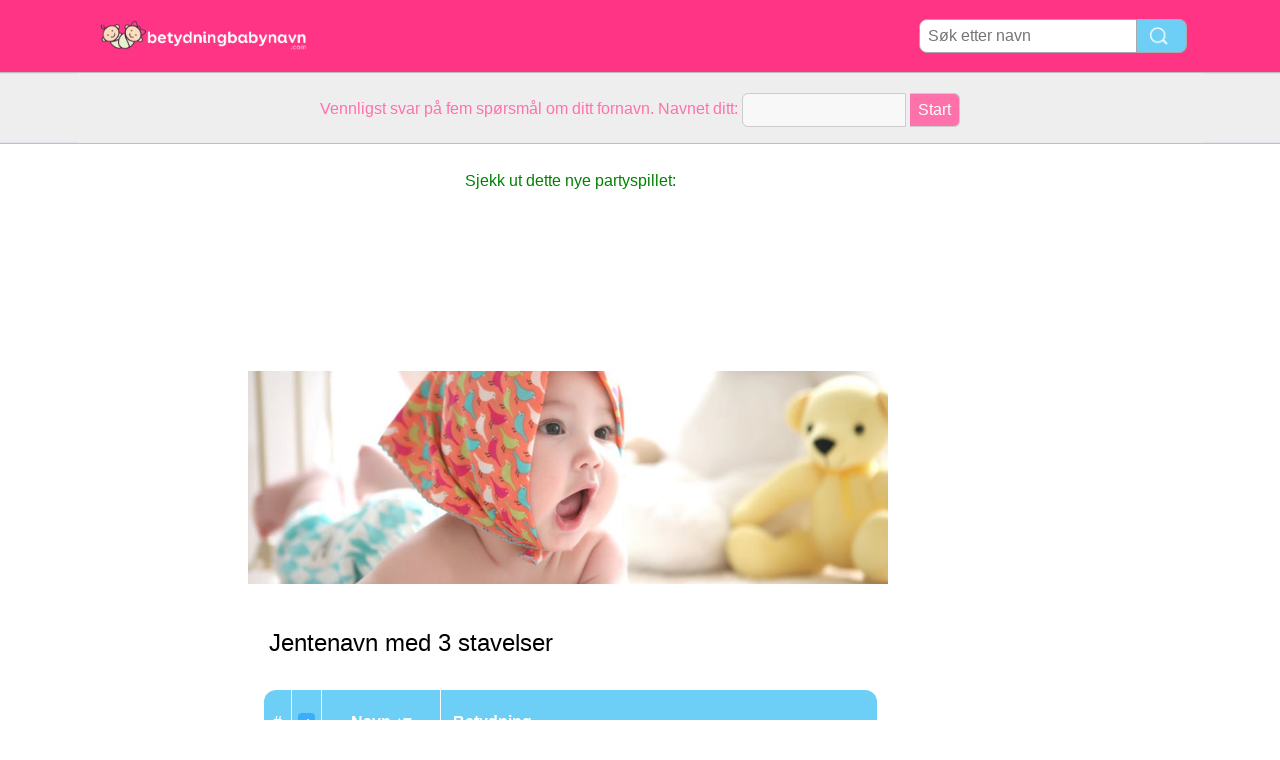

--- FILE ---
content_type: text/html; charset=utf-8
request_url: https://www.betydning-babynavn.com/c/Jentenavn%20med%203%20stavelser
body_size: 5313
content:
<!DOCTYPE html PUBLIC "-//W3C//DTD XHTML 1.0 Transitional//EN" "http://www.w3.org/TR/xhtml1/DTD/xhtml1-transitional.dtd">
<html>
<head>
<!-- TradeDoubler site verification 2218835 -->
<meta name="google-site-verification" content="To0SRFwKsg8eq5bhhvUfKzUyi-bQBRbtXJcwtdWBBfk" />
<meta property="fb:app_id" content="844759185634261"/>
<title>Jentenavn med 3 stavelser</title>
<meta name=viewport content="width=device-width, initial-scale=1">
<meta http-equiv="Content-Type" content="text/html; charset=utf-8">
<meta name="verification" content="d5379e0fee29a91325f591fb030061b7" />
<link href="/i/css.css" rel="stylesheet" type="text/css">

</head>
<body id="main">
<div id="container">
	<div id="layout">
				<div id=headertable>
			<div id=headertablerow style="background-color:#ff3485;">
				<div id=headertablecell_logo>
					<a href="/"><img src="/i/files/logo-no.png" width="229" height="38" border=0></a>
				</div>
				<div id="headertablecell_search">
						<form action="/i/search.php"><div id="search80text"></div><input type=text id="search_names_field" name=q  placeholder="Søk etter navn" ><input type=submit value=""></form>				</div> 			</div> 		</div> 

		<div id=menubartable>
			<div id=menubartablerow>
				<div id="menubarcell_links">
					<div id="menubarcell_links_container">
						
					</div> 				</div> 			</div> 		</div> 


			<div id="five_questions">
			<span style="color:#ff71ab;">
				<center>
					<span style="line-height: 32px;">
						Vennligst svar på fem spørsmål om ditt fornavn. Navnet ditt:					</span>
					<form style="display:inline" action="/i/you.php">
						<input type="hidden" name="color" value="#ff71ab">
						<input type="text" name="n" size="15">
						<input type="submit" value="Start">
					</form>
				</center>
			</span>
		</div>

			
		
		<div id="bodytable">
			<div id="bodytablerow">
				<div id="bodytablecell_left">
				</div> <!-- bodyleft -->
				<div id="bodytablecell_middle" style="vertical-align:top;">
					<div id="bodytablecell_middle_container">

<div style="text-align:center;">
						<span style="color:green;line-height:44px;">Sjekk ut dette nye partyspillet:</span><br>
						<iframe class="yt-video" src="https://www.youtube.com/embed/yeGI20yKVmU" frameborder="0" style="display:block;margin:0 auto;" allow="autoplay; encrypted-media" allowfullscreen></iframe><br></div>

<br><div style="padding:0px 20px 0px 20px;"><img src="/i/files/babyheader17.jpg" style="width:calc(100% + 45px);overflow:hidden;margin:-30px 0px 15px -25px"></div><script src="/i/sorttable.js"></script><div style="padding:10px;"><div style="padding-top:10px;padding-bottom:10px;padding-left:6px;padding-right:10px;font-size:24px;margin-top:12px;">Jentenavn med 3 stavelser</div><br><table border=0 width="100%" class="sortable" cellspacing=1><thead><tr style="background-color:#6dcff6;"><th style="border-radius: 12px 0px 0px 12px;color:#FFF;font-weight:bold;white-space: nowrap" class="sorttable_sorted">#</th><th class="sorttable_sorted" style="color:#FFF;font-weight:bold;white-space: nowrap" align=center><span style="background-color:#39aeff;font-size:12px;border-radius:4px;color:white;padding:2px 4px;">&#9794;</span></th><th style="color:#FFF;font-weight:bold;white-space: nowrap">Navn</th>
		<th class="sorttable_sorted" style="color:#FFF;font-weight:bold;padding-left:12px;border-radius: 0px 12px 12px 0px;" align=left>Betydning</th></tr></thead>
<tr><td>1</td><td>
<span style="margin:0 6px;background-color:#ff3485;font-size:12px;border-radius:4px;color:white;padding:2px 4px;">&#9792;</span></td><td><a style="font-weight:bold;color:black;text-decoration:none" href="/n/Maria">Maria</a></td><td class="meaning">velskapt, Guds gave, bitter</td></tr>
<tr><td>2</td><td>
<span style="margin:0 6px;background-color:#ff3485;font-size:12px;border-radius:4px;color:white;padding:2px 4px;">&#9792;</span></td><td><a style="font-weight:bold;color:black;text-decoration:none" href="/n/Amalie">Amalie</a></td><td class="meaning">Strijdens innsats, hardtarbeidende</td></tr>
<tr><td>3</td><td>
<span style="margin:0 6px;background-color:#ff3485;font-size:12px;border-radius:4px;color:white;padding:2px 4px;">&#9792;</span></td><td><a style="font-weight:bold;color:black;text-decoration:none" href="/n/Helene">Helene</a></td><td class="meaning">Gud er mitt lys, skinnende</td></tr>
<tr><td>4</td><td>
<span style="margin:0 6px;background-color:#ff3485;font-size:12px;border-radius:4px;color:white;padding:2px 4px;">&#9792;</span></td><td><a style="font-weight:bold;color:black;text-decoration:none" href="/n/Marie">Marie</a></td><td class="meaning">velskapt rengjøre</td></tr>
<tr><td>5</td><td>
<span style="margin:0 6px;background-color:#ff3485;font-size:12px;border-radius:4px;color:white;padding:2px 4px;">&#9792;</span></td><td><a style="font-weight:bold;color:black;text-decoration:none" href="/n/Camilla">Camilla</a></td><td class="meaning">nobel, født fri</td></tr>
<tr><td>6</td><td>
<span style="margin:0 6px;background-color:#ff3485;font-size:12px;border-radius:4px;color:white;padding:2px 4px;">&#9792;</span></td><td><a style="font-weight:bold;color:black;text-decoration:none" href="/n/Pernille">Pernille</a></td><td class="meaning">Stone</td></tr>
<tr><td>7</td><td>
<span style="margin:0 6px;background-color:#ff3485;font-size:12px;border-radius:4px;color:white;padding:2px 4px;">&#9792;</span></td><td><a style="font-weight:bold;color:black;text-decoration:none" href="/n/Andrea">Andrea</a></td><td class="meaning">virile, maskulin, modig</td></tr>
<tr><td>8</td><td>
<span style="margin:0 6px;background-color:#ff3485;font-size:12px;border-radius:4px;color:white;padding:2px 4px;">&#9792;</span></td><td><a style="font-weight:bold;color:black;text-decoration:none" href="/n/Aurora">Aurora</a></td><td class="meaning">Gull</td></tr>
<tr><td>9</td><td>
<span style="margin:0 6px;background-color:#ff3485;font-size:12px;border-radius:4px;color:white;padding:2px 4px;">&#9792;</span></td><td><a style="font-weight:bold;color:black;text-decoration:none" href="/n/Ingeborg">Ingeborg</a></td><td class="meaning">alternativt navn for den norrøne guden Frøy</td></tr>
<tr><td>10</td><td>
<span style="margin:0 6px;background-color:#ff3485;font-size:12px;border-radius:4px;color:white;padding:2px 4px;">&#9792;</span></td><td><a style="font-weight:bold;color:black;text-decoration:none" href="/n/Maja">Maja</a></td><td class="meaning">mor</td></tr>
<tr><td>11</td><td>
<span style="margin:0 6px;background-color:#ff3485;font-size:12px;border-radius:4px;color:white;padding:2px 4px;">&#9792;</span></td><td><a style="font-weight:bold;color:black;text-decoration:none" href="/n/Mathilde">Mathilde</a></td><td class="meaning">Mektige i kamp</td></tr>
<tr><td>12</td><td>
<span style="margin:0 6px;background-color:#ff3485;font-size:12px;border-radius:4px;color:white;padding:2px 4px;">&#9792;</span></td><td><a style="font-weight:bold;color:black;text-decoration:none" href="/n/Iselin">Iselin</a></td><td class="meaning"></td></tr>
<tr><td>13</td><td>
<span style="margin:0 6px;background-color:#ff3485;font-size:12px;border-radius:4px;color:white;padding:2px 4px;">&#9792;</span></td><td><a style="font-weight:bold;color:black;text-decoration:none" href="/n/Charlotte">Charlotte</a></td><td class="meaning">feminin form av Charles, som betyr mannlig eller mann. Alternative betydning: liten og feminin</td></tr>
<tr><td>14</td><td>
<span style="margin:0 6px;background-color:#ff3485;font-size:12px;border-radius:4px;color:white;padding:2px 4px;">&#9792;</span></td><td><a style="font-weight:bold;color:black;text-decoration:none" href="/n/Tina">Tina</a></td><td class="meaning">majestetisk, nobel</td></tr>
<tr><td>15</td><td>
<span style="margin:0 6px;background-color:#ff3485;font-size:12px;border-radius:4px;color:white;padding:2px 4px;">&#9792;</span></td><td><a style="font-weight:bold;color:black;text-decoration:none" href="/n/Amanda">Amanda</a></td><td class="meaning">elskverdig jente</td></tr>
<tr><td>16</td><td>
<span style="margin:0 6px;background-color:#ff3485;font-size:12px;border-radius:4px;color:white;padding:2px 4px;">&#9792;</span></td><td><a style="font-weight:bold;color:black;text-decoration:none" href="/n/Rebecca">Rebecca</a></td><td class="meaning">Isaks kone og Jakobs mor, Guds tjener</td></tr>
<tr><td>17</td><td>
<span style="margin:0 6px;background-color:#ff3485;font-size:12px;border-radius:4px;color:white;padding:2px 4px;">&#9792;</span></td><td><a style="font-weight:bold;color:black;text-decoration:none" href="/n/Dina">Dina</a></td><td class="meaning">Vurdert</td></tr>
<tr><td>18</td><td>
<span style="margin:0 6px;background-color:#ff3485;font-size:12px;border-radius:4px;color:white;padding:2px 4px;">&#9792;</span></td><td><a style="font-weight:bold;color:black;text-decoration:none" href="/n/Sunniva">Sunniva</a></td><td class="meaning">Sol</td></tr>
<tr><td>19</td><td>
<span style="margin:0 6px;background-color:#ff3485;font-size:12px;border-radius:4px;color:white;padding:2px 4px;">&#9792;</span></td><td><a style="font-weight:bold;color:black;text-decoration:none" href="/n/Josefine">Josefine</a></td><td class="meaning">den ekstra</td></tr>
<tr><td>20</td><td>
<span style="margin:0 6px;background-color:#ff3485;font-size:12px;border-radius:4px;color:white;padding:2px 4px;">&#9792;</span></td><td><a style="font-weight:bold;color:black;text-decoration:none" href="/n/Kamilla">Kamilla</a></td><td class="meaning">Young seremoniell verge</td></tr>
<tr><td>21</td><td>
<span style="margin:0 6px;background-color:#ff3485;font-size:12px;border-radius:4px;color:white;padding:2px 4px;">&#9792;</span></td><td><a style="font-weight:bold;color:black;text-decoration:none" href="/n/Anita">Anita</a></td><td class="meaning">Nådig, søt og bitter, trist</td></tr>
<tr><td>22</td><td>
<span style="margin:0 6px;background-color:#ff3485;font-size:12px;border-radius:4px;color:white;padding:2px 4px;">&#9792;</span></td><td><a style="font-weight:bold;color:black;text-decoration:none" href="/n/Madelen">Madelen</a></td><td class="meaning"></td></tr>
<tr><td>23</td><td>
<span style="margin:0 6px;background-color:#ff3485;font-size:12px;border-radius:4px;color:white;padding:2px 4px;">&#9792;</span></td><td><a style="font-weight:bold;color:black;text-decoration:none" href="/n/Monica">Monica</a></td><td class="meaning">Rådgiveren</td></tr>
<tr><td>24</td><td>
<span style="margin:0 6px;background-color:#ff3485;font-size:12px;border-radius:4px;color:white;padding:2px 4px;">&#9792;</span></td><td><a style="font-weight:bold;color:black;text-decoration:none" href="/n/Anniken">Anniken</a></td><td class="meaning"></td></tr>
<tr><td>25</td><td>
<span style="margin:0 6px;background-color:#ff3485;font-size:12px;border-radius:4px;color:white;padding:2px 4px;">&#9792;</span></td><td><a style="font-weight:bold;color:black;text-decoration:none" href="/n/Miriam">Miriam</a></td><td class="meaning">Bitter / trist, Sea</td></tr>
<tr><td>26</td><td>
<span style="margin:0 6px;background-color:#ff3485;font-size:12px;border-radius:4px;color:white;padding:2px 4px;">&#9792;</span></td><td><a style="font-weight:bold;color:black;text-decoration:none" href="/n/Julia">Julia</a></td><td class="meaning">Folk av Julus</td></tr>
<tr><td>27</td><td>
<span style="margin:0 6px;background-color:#ff3485;font-size:12px;border-radius:4px;color:white;padding:2px 4px;">&#9792;</span></td><td><a style="font-weight:bold;color:black;text-decoration:none" href="/n/Nathalie">Nathalie</a></td><td class="meaning">bursdag</td></tr>
<tr><td>28</td><td>
<span style="margin:0 6px;background-color:#ff3485;font-size:12px;border-radius:4px;color:white;padding:2px 4px;">&#9792;</span></td><td><a style="font-weight:bold;color:black;text-decoration:none" href="/n/Helena">Helena</a></td><td class="meaning">lommelykt, den strålende</td></tr>
<tr><td>29</td><td>
<span style="margin:0 6px;background-color:#ff3485;font-size:12px;border-radius:4px;color:white;padding:2px 4px;">&#9792;</span></td><td><a style="font-weight:bold;color:black;text-decoration:none" href="/n/Malene">Malene</a></td><td class="meaning">Wonderful</td></tr>
<tr><td>30</td><td>
<span style="margin:0 6px;background-color:#ff3485;font-size:12px;border-radius:4px;color:white;padding:2px 4px;">&#9792;</span></td><td><a style="font-weight:bold;color:black;text-decoration:none" href="/n/Anette">Anette</a></td><td class="meaning">/ Søt</td></tr>
<tr><td>31</td><td>
<span style="margin:0 6px;background-color:#ff3485;font-size:12px;border-radius:4px;color:white;padding:2px 4px;">&#9792;</span></td><td><a style="font-weight:bold;color:black;text-decoration:none" href="/n/Celina">Celina</a></td><td class="meaning">Divine</td></tr>
<tr><td>32</td><td>
<span style="margin:0 6px;background-color:#ff3485;font-size:12px;border-radius:4px;color:white;padding:2px 4px;">&#9792;</span></td><td><a style="font-weight:bold;color:black;text-decoration:none" href="/n/Renate">Renate</a></td><td class="meaning">Regenerere</td></tr>
<tr><td>33</td><td>
<span style="margin:0 6px;background-color:#ff3485;font-size:12px;border-radius:4px;color:white;padding:2px 4px;">&#9792;</span></td><td><a style="font-weight:bold;color:black;text-decoration:none" href="/n/Christine">Christine</a></td><td class="meaning">salvet</td></tr>
<tr><td>34</td><td>
<span style="margin:0 6px;background-color:#ff3485;font-size:12px;border-radius:4px;color:white;padding:2px 4px;">&#9792;</span></td><td><a style="font-weight:bold;color:black;text-decoration:none" href="/n/Jeanette">Jeanette</a></td><td class="meaning">Gud som er barmhjertig</td></tr>
<tr><td>35</td><td>
<span style="margin:0 6px;background-color:#ff3485;font-size:12px;border-radius:4px;color:white;padding:2px 4px;">&#9792;</span></td><td><a style="font-weight:bold;color:black;text-decoration:none" href="/n/Madeleine">Madeleine</a></td><td class="meaning">Kvinner i Magdalene</td></tr>
<tr><td>36</td><td>
<span style="margin:0 6px;background-color:#ff3485;font-size:12px;border-radius:4px;color:white;padding:2px 4px;">&#9792;</span></td><td><a style="font-weight:bold;color:black;text-decoration:none" href="/n/Christina">Christina</a></td><td class="meaning">salvet</td></tr>
<tr><td>37</td><td>
<span style="margin:0 6px;background-color:#ff3485;font-size:12px;border-radius:4px;color:white;padding:2px 4px;">&#9792;</span></td><td><a style="font-weight:bold;color:black;text-decoration:none" href="/n/Rebekka">Rebekka</a></td><td class="meaning">kona til Isak og mor til Jakob</td></tr>
<tr><td>38</td><td>
<span style="margin:0 6px;background-color:#ff3485;font-size:12px;border-radius:4px;color:white;padding:2px 4px;">&#9792;</span></td><td><a style="font-weight:bold;color:black;text-decoration:none" href="/n/Isabel">Isabel</a></td><td class="meaning">Gud har sverget</td></tr>
<tr><td>39</td><td>
<span style="margin:0 6px;background-color:#ff3485;font-size:12px;border-radius:4px;color:white;padding:2px 4px;">&#9792;</span></td><td><a style="font-weight:bold;color:black;text-decoration:none" href="/n/Vanessa">Vanessa</a></td><td class="meaning">Oppkalt etter den greske guden Phanes. Sommerfugl</td></tr>
<tr><td>40</td><td>
<span style="margin:0 6px;background-color:#ff3485;font-size:12px;border-radius:4px;color:white;padding:2px 4px;">&#9792;</span></td><td><a style="font-weight:bold;color:black;text-decoration:none" href="/n/Melissa">Melissa</a></td><td class="meaning">honning</td></tr>
<tr><td>41</td><td>
<span style="margin:0 6px;background-color:#ff3485;font-size:12px;border-radius:4px;color:white;padding:2px 4px;">&#9792;</span></td><td><a style="font-weight:bold;color:black;text-decoration:none" href="/n/Cassandra">Cassandra</a></td><td class="meaning">som skinner blant menn</td></tr>
<tr><td>42</td><td>
<span style="margin:0 6px;background-color:#ff3485;font-size:12px;border-radius:4px;color:white;padding:2px 4px;">&#9792;</span></td><td><a style="font-weight:bold;color:black;text-decoration:none" href="/n/Karina">Karina</a></td><td class="meaning">Clean / ren</td></tr>
<tr><td>43</td><td>
<span style="margin:0 6px;background-color:#ff3485;font-size:12px;border-radius:4px;color:white;padding:2px 4px;">&#9792;</span></td><td><a style="font-weight:bold;color:black;text-decoration:none" href="/n/Birgitte">Birgitte</a></td><td class="meaning">variant av Bridget</td></tr>
<tr><td>44</td><td>
<span style="margin:0 6px;background-color:#ff3485;font-size:12px;border-radius:4px;color:white;padding:2px 4px;">&#9792;</span></td><td><a style="font-weight:bold;color:black;text-decoration:none" href="/n/Elida">Elida</a></td><td class="meaning">Winged.</td></tr>
<tr><td>45</td><td>
<span style="margin:0 6px;background-color:#ff3485;font-size:12px;border-radius:4px;color:white;padding:2px 4px;">&#9792;</span></td><td><a style="font-weight:bold;color:black;text-decoration:none" href="/n/Sofia">Sofia</a></td><td class="meaning">Wisdom</td></tr>
<tr><td>46</td><td>
<span style="margin:0 6px;background-color:#ff3485;font-size:12px;border-radius:4px;color:white;padding:2px 4px;">&#9792;</span></td><td><a style="font-weight:bold;color:black;text-decoration:none" href="/n/Isabell">Isabell</a></td><td class="meaning">Gud har sverget</td></tr>
<tr><td>47</td><td>
<span style="margin:0 6px;background-color:#ff3485;font-size:12px;border-radius:4px;color:white;padding:2px 4px;">&#9792;</span></td><td><a style="font-weight:bold;color:black;text-decoration:none" href="/n/Alida">Alida</a></td><td class="meaning">Av adelig herkomst</td></tr>
<tr><td>48</td><td>
<span style="margin:0 6px;background-color:#ff3485;font-size:12px;border-radius:4px;color:white;padding:2px 4px;">&#9792;</span></td><td><a style="font-weight:bold;color:black;text-decoration:none" href="/n/Carina">Carina</a></td><td class="meaning">ren eller ren</td></tr>
<tr><td>49</td><td>
<span style="margin:0 6px;background-color:#ff3485;font-size:12px;border-radius:4px;color:white;padding:2px 4px;">&#9792;</span></td><td><a style="font-weight:bold;color:black;text-decoration:none" href="/n/Tine">Tine</a></td><td class="meaning">Follower</td></tr>
<tr><td>50</td><td>
<span style="margin:0 6px;background-color:#ff3485;font-size:12px;border-radius:4px;color:white;padding:2px 4px;">&#9792;</span></td><td><a style="font-weight:bold;color:black;text-decoration:none" href="/n/Vibeke">Vibeke</a></td><td class="meaning">Little Women</td></tr>
<tr><td>51</td><td>
<span style="margin:0 6px;background-color:#ff3485;font-size:12px;border-radius:4px;color:white;padding:2px 4px;">&#9792;</span></td><td><a style="font-weight:bold;color:black;text-decoration:none" href="/n/Miranda">Miranda</a></td><td class="meaning">de som skal bli beundret</td></tr>
<tr><td>52</td><td>
<span style="margin:0 6px;background-color:#ff3485;font-size:12px;border-radius:4px;color:white;padding:2px 4px;">&#9792;</span></td><td><a style="font-weight:bold;color:black;text-decoration:none" href="/n/Erika">Erika</a></td><td class="meaning">hersker av loven</td></tr>
<tr><td>53</td><td>
<span style="margin:0 6px;background-color:#ff3485;font-size:12px;border-radius:4px;color:white;padding:2px 4px;">&#9792;</span></td><td><a style="font-weight:bold;color:black;text-decoration:none" href="/n/Ulrikke">Ulrikke</a></td><td class="meaning">variant av Oldrik</td></tr>
<tr><td>54</td><td>
<span style="margin:0 6px;background-color:#ff3485;font-size:12px;border-radius:4px;color:white;padding:2px 4px;">&#9792;</span></td><td><a style="font-weight:bold;color:black;text-decoration:none" href="/n/Randi">Randi</a></td><td class="meaning">fint</td></tr>
<tr><td>55</td><td>
<span style="margin:0 6px;background-color:#ff3485;font-size:12px;border-radius:4px;color:white;padding:2px 4px;">&#9792;</span></td><td><a style="font-weight:bold;color:black;text-decoration:none" href="/n/Sylvia">Sylvia</a></td><td class="meaning"></td></tr>
<tr><td>56</td><td>
<span style="margin:0 6px;background-color:#ff3485;font-size:12px;border-radius:4px;color:white;padding:2px 4px;">&#9792;</span></td><td><a style="font-weight:bold;color:black;text-decoration:none" href="/n/Irene">Irene</a></td><td class="meaning">Fred</td></tr>
<tr><td>57</td><td>
<span style="margin:0 6px;background-color:#ff3485;font-size:12px;border-radius:4px;color:white;padding:2px 4px;">&#9792;</span></td><td><a style="font-weight:bold;color:black;text-decoration:none" href="/n/Natalie">Natalie</a></td><td class="meaning">bursdag</td></tr>
<tr><td>58</td><td>
<span style="margin:0 6px;background-color:#ff3485;font-size:12px;border-radius:4px;color:white;padding:2px 4px;">&#9792;</span></td><td><a style="font-weight:bold;color:black;text-decoration:none" href="/n/Anneli">Anneli</a></td><td class="meaning">Nådig, søt og bitter, trist</td></tr>
<tr><td>59</td><td>
<span style="margin:0 6px;background-color:#ff3485;font-size:12px;border-radius:4px;color:white;padding:2px 4px;">&#9792;</span></td><td><a style="font-weight:bold;color:black;text-decoration:none" href="/n/Marielle">Marielle</a></td><td class="meaning">velskapt rengjøre</td></tr>
<tr><td>60</td><td>
<span style="margin:0 6px;background-color:#ff3485;font-size:12px;border-radius:4px;color:white;padding:2px 4px;">&#9792;</span></td><td><a style="font-weight:bold;color:black;text-decoration:none" href="/n/Otilie">Otilie</a></td><td class="meaning">Fortunato heltinne</td></tr>
<tr><td>61</td><td>
<span style="margin:0 6px;background-color:#ff3485;font-size:12px;border-radius:4px;color:white;padding:2px 4px;">&#9792;</span></td><td><a style="font-weight:bold;color:black;text-decoration:none" href="/n/Elvira">Elvira</a></td><td class="meaning">det sublime, white eller vakker, sannhet</td></tr>
<tr><td>62</td><td>
<span style="margin:0 6px;background-color:#ff3485;font-size:12px;border-radius:4px;color:white;padding:2px 4px;">&#9792;</span></td><td><a style="font-weight:bold;color:black;text-decoration:none" href="/n/Matilde">Matilde</a></td><td class="meaning">Mektige i kamp</td></tr>
<tr><td>63</td><td>
<span style="margin:0 6px;background-color:#ff3485;font-size:12px;border-radius:4px;color:white;padding:2px 4px;">&#9792;</span></td><td><a style="font-weight:bold;color:black;text-decoration:none" href="/n/Melika">Melika</a></td><td class="meaning">honning</td></tr>
<tr><td>64</td><td>
<span style="margin:0 6px;background-color:#ff3485;font-size:12px;border-radius:4px;color:white;padding:2px 4px;">&#9792;</span></td><td><a style="font-weight:bold;color:black;text-decoration:none" href="/n/Adele">Adele</a></td><td class="meaning">Noble</td></tr>
<tr><td>65</td><td>
<span style="margin:0 6px;background-color:#ff3485;font-size:12px;border-radius:4px;color:white;padding:2px 4px;">&#9792;</span></td><td><a style="font-weight:bold;color:black;text-decoration:none" href="/n/Janne">Janne</a></td><td class="meaning">Gud er nådig</td></tr>
<tr><td>66</td><td>
<span style="margin:0 6px;background-color:#ff3485;font-size:12px;border-radius:4px;color:white;padding:2px 4px;">&#9792;</span></td><td><a style="font-weight:bold;color:black;text-decoration:none" href="/n/Tomine">Tomine</a></td><td class="meaning"></td></tr>
<tr><td>67</td><td>
<span style="margin:0 6px;background-color:#ff3485;font-size:12px;border-radius:4px;color:white;padding:2px 4px;">&#9792;</span></td><td><a style="font-weight:bold;color:black;text-decoration:none" href="/n/Mira">Mira</a></td><td class="meaning">sjø, hav</td></tr>
<tr><td>68</td><td>
<span style="margin:0 6px;background-color:#ff3485;font-size:12px;border-radius:4px;color:white;padding:2px 4px;">&#9792;</span></td><td><a style="font-weight:bold;color:black;text-decoration:none" href="/n/Lydia">Lydia</a></td><td class="meaning">En jente fra Lydia, Hellas.</td></tr>
<tr><td>69</td><td>
<span style="margin:0 6px;background-color:#ff3485;font-size:12px;border-radius:4px;color:white;padding:2px 4px;">&#9792;</span></td><td><a style="font-weight:bold;color:black;text-decoration:none" href="/n/Nadia">Nadia</a></td><td class="meaning">Håper</td></tr>
<tr><td>70</td><td>
<span style="margin:0 6px;background-color:#ff3485;font-size:12px;border-radius:4px;color:white;padding:2px 4px;">&#9792;</span></td><td><a style="font-weight:bold;color:black;text-decoration:none" href="/n/Johanna">Johanna</a></td><td class="meaning">Herren er nådig</td></tr>
<tr><td>71</td><td>
<span style="margin:0 6px;background-color:#ff3485;font-size:12px;border-radius:4px;color:white;padding:2px 4px;">&#9792;</span></td><td><a style="font-weight:bold;color:black;text-decoration:none" href="/n/Leonora">Leonora</a></td><td class="meaning">Pity</td></tr>
<tr><td>72</td><td>
<span style="margin:0 6px;background-color:#ff3485;font-size:12px;border-radius:4px;color:white;padding:2px 4px;">&#9792;</span></td><td><a style="font-weight:bold;color:black;text-decoration:none" href="/n/Yvonne">Yvonne</a></td><td class="meaning">(Arch) Yew</td></tr>
<tr><td>73</td><td>
<span style="margin:0 6px;background-color:#ff3485;font-size:12px;border-radius:4px;color:white;padding:2px 4px;">&#9792;</span></td><td><a style="font-weight:bold;color:black;text-decoration:none" href="/n/Belieber">Belieber</a></td><td class="meaning"></td></tr>
<tr><td>74</td><td>
<span style="margin:0 6px;background-color:#ff3485;font-size:12px;border-radius:4px;color:white;padding:2px 4px;">&#9792;</span></td><td><a style="font-weight:bold;color:black;text-decoration:none" href="/n/Nikita">Nikita</a></td><td class="meaning">victor i folket, elsket av alle</td></tr>
<tr><td>75</td><td>
<span style="margin:0 6px;background-color:#ff3485;font-size:12px;border-radius:4px;color:white;padding:2px 4px;">&#9792;</span></td><td><a style="font-weight:bold;color:black;text-decoration:none" href="/n/Nicoline">Nicoline</a></td><td class="meaning">victor i folket, elsket av alle</td></tr>
<tr><td>76</td><td>
<span style="margin:0 6px;background-color:#ff3485;font-size:12px;border-radius:4px;color:white;padding:2px 4px;">&#9792;</span></td><td><a style="font-weight:bold;color:black;text-decoration:none" href="/n/Aminda">Aminda</a></td><td class="meaning">Kjære</td></tr>
<tr><td>77</td><td>
<span style="margin:0 6px;background-color:#ff3485;font-size:12px;border-radius:4px;color:white;padding:2px 4px;">&#9792;</span></td><td><a style="font-weight:bold;color:black;text-decoration:none" href="/n/Marina">Marina</a></td><td class="meaning">velskapt rengjøre</td></tr>
<tr><td>78</td><td>
<span style="margin:0 6px;background-color:#ff3485;font-size:12px;border-radius:4px;color:white;padding:2px 4px;">&#9792;</span></td><td><a style="font-weight:bold;color:black;text-decoration:none" href="/n/Sophia">Sophia</a></td><td class="meaning">(Life) av</td></tr>
<tr><td>79</td><td>
<span style="margin:0 6px;background-color:#ff3485;font-size:12px;border-radius:4px;color:white;padding:2px 4px;">&#9792;</span></td><td><a style="font-weight:bold;color:black;text-decoration:none" href="/n/Betina">Betina</a></td><td class="meaning">Dedikert til Herren</td></tr>
<tr><td>80</td><td>
<span style="margin:0 6px;background-color:#ff3485;font-size:12px;border-radius:4px;color:white;padding:2px 4px;">&#9792;</span></td><td><a style="font-weight:bold;color:black;text-decoration:none" href="/n/Adina">Adina</a></td><td class="meaning">pryd, skjønnhet</td></tr>
<tr><td>81</td><td>
<span style="margin:0 6px;background-color:#ff3485;font-size:12px;border-radius:4px;color:white;padding:2px 4px;">&#9792;</span></td><td><a style="font-weight:bold;color:black;text-decoration:none" href="/n/Annette">Annette</a></td><td class="meaning">søt</td></tr>
<tr><td>82</td><td>
<span style="margin:0 6px;background-color:#ff3485;font-size:12px;border-radius:4px;color:white;padding:2px 4px;">&#9792;</span></td><td><a style="font-weight:bold;color:black;text-decoration:none" href="/n/Irmelin">Irmelin</a></td><td class="meaning"></td></tr>
<tr><td>83</td><td>
<span style="margin:0 6px;background-color:#ff3485;font-size:12px;border-radius:4px;color:white;padding:2px 4px;">&#9792;</span></td><td><a style="font-weight:bold;color:black;text-decoration:none" href="/n/Ariane">Ariane</a></td><td class="meaning">Den ærverdige</td></tr>
<tr><td>84</td><td>
<span style="margin:0 6px;background-color:#ff3485;font-size:12px;border-radius:4px;color:white;padding:2px 4px;">&#9792;</span></td><td><a style="font-weight:bold;color:black;text-decoration:none" href="/n/Adriana">Adriana</a></td><td class="meaning">kommer fra eller bosatt i Adria</td></tr>
<tr><td>85</td><td>
<span style="margin:0 6px;background-color:#ff3485;font-size:12px;border-radius:4px;color:white;padding:2px 4px;">&#9792;</span></td><td><a style="font-weight:bold;color:black;text-decoration:none" href="/n/Bettina">Bettina</a></td><td class="meaning">Gud har sverget</td></tr>
<tr><td>86</td><td>
<span style="margin:0 6px;background-color:#ff3485;font-size:12px;border-radius:4px;color:white;padding:2px 4px;">&#9792;</span></td><td><a style="font-weight:bold;color:black;text-decoration:none" href="/n/Alette">Alette</a></td><td class="meaning">Av adelig herkomst</td></tr>
<tr><td>87</td><td>
<span style="margin:0 6px;background-color:#ff3485;font-size:12px;border-radius:4px;color:white;padding:2px 4px;">&#9792;</span></td><td><a style="font-weight:bold;color:black;text-decoration:none" href="/n/Elisa">Elisa</a></td><td class="meaning">Gud har sverget</td></tr>
<tr><td>88</td><td>
<span style="margin:0 6px;background-color:#ff3485;font-size:12px;border-radius:4px;color:white;padding:2px 4px;">&#9792;</span></td><td><a style="font-weight:bold;color:black;text-decoration:none" href="/n/Bianca">Bianca</a></td><td class="meaning">den hvite, skinnende</td></tr>
<tr><td>89</td><td>
<span style="margin:0 6px;background-color:#ff3485;font-size:12px;border-radius:4px;color:white;padding:2px 4px;">&#9792;</span></td><td><a style="font-weight:bold;color:black;text-decoration:none" href="/n/Juni">Juni</a></td><td class="meaning"></td></tr>
<tr><td>90</td><td>
<span style="margin:0 6px;background-color:#ff3485;font-size:12px;border-radius:4px;color:white;padding:2px 4px;">&#9792;</span></td><td><a style="font-weight:bold;color:black;text-decoration:none" href="/n/Vanja">Vanja</a></td><td class="meaning">Herren er forsonlige</td></tr>
<tr><td>91</td><td>
<span style="margin:0 6px;background-color:#ff3485;font-size:12px;border-radius:4px;color:white;padding:2px 4px;">&#9792;</span></td><td><a style="font-weight:bold;color:black;text-decoration:none" href="/n/Melina">Melina</a></td><td class="meaning">Honey;</td></tr>
<tr><td>92</td><td>
<span style="margin:0 6px;background-color:#ff3485;font-size:12px;border-radius:4px;color:white;padding:2px 4px;">&#9792;</span></td><td><a style="font-weight:bold;color:black;text-decoration:none" href="/n/Desiree">Desiree</a></td><td class="meaning">ønsket</td></tr>
<tr><td>93</td><td>
<span style="margin:0 6px;background-color:#ff3485;font-size:12px;border-radius:4px;color:white;padding:2px 4px;">&#9792;</span></td><td><a style="font-weight:bold;color:black;text-decoration:none" href="/n/Rasshølgunnar">Rasshølgunnar</a></td><td class="meaning"></td></tr>
<tr><td>94</td><td>
<span style="margin:0 6px;background-color:#ff3485;font-size:12px;border-radius:4px;color:white;padding:2px 4px;">&#9792;</span></td><td><a style="font-weight:bold;color:black;text-decoration:none" href="/n/Mariann">Mariann</a></td><td class="meaning">velskapt rengjøre</td></tr>
<tr><td>95</td><td>
<span style="margin:0 6px;background-color:#ff3485;font-size:12px;border-radius:4px;color:white;padding:2px 4px;">&#9792;</span></td><td><a style="font-weight:bold;color:black;text-decoration:none" href="/n/Stephanie">Stephanie</a></td><td class="meaning">krone eller krans</td></tr>
<tr><td>96</td><td>
<span style="margin:0 6px;background-color:#ff3485;font-size:12px;border-radius:4px;color:white;padding:2px 4px;">&#9792;</span></td><td><a style="font-weight:bold;color:black;text-decoration:none" href="/n/Erica">Erica</a></td><td class="meaning">hersker av loven</td></tr>
<tr><td>97</td><td>
<span style="margin:0 6px;background-color:#ff3485;font-size:12px;border-radius:4px;color:white;padding:2px 4px;">&#9792;</span></td><td><a style="font-weight:bold;color:black;text-decoration:none" href="/n/Serina">Serina</a></td><td class="meaning">væpnet kamp Maiden</td></tr>
<tr><td>98</td><td>
<span style="margin:0 6px;background-color:#ff3485;font-size:12px;border-radius:4px;color:white;padding:2px 4px;">&#9792;</span></td><td><a style="font-weight:bold;color:black;text-decoration:none" href="/n/Nikoline">Nikoline</a></td><td class="meaning"></td></tr>
<tr><td>99</td><td>
<span style="margin:0 6px;background-color:#ff3485;font-size:12px;border-radius:4px;color:white;padding:2px 4px;">&#9792;</span></td><td><a style="font-weight:bold;color:black;text-decoration:none" href="/n/Fatima">Fatima</a></td><td class="meaning">De som weans</td></tr>
<tr><td>100</td><td>
<span style="margin:0 6px;background-color:#ff3485;font-size:12px;border-radius:4px;color:white;padding:2px 4px;">&#9792;</span></td><td><a style="font-weight:bold;color:black;text-decoration:none" href="/n/Samira">Samira</a></td><td class="meaning">Firma under nattlige samtaler, underholdende ledsager for kvelden</td></tr></table></div><br>	
	<div id="catheader" style="border-bottom:1px solid #ff3485; text-align: center;margin-bottom:0px;border-radius: 10px 10px 0px 0px;">
	<span style="line-height:32px;font-size:16px;color:#AAA;font-weight:bold;">Navnkategorier</span><br>
		<a class=inactive href="/c/Navn som begynner med A">Alfabetet</a>
		
		<a class=inactive href="/c/Guttenavn på 5 bokstaver">Lengde</a>
		
		<a class=active href="/c/Guttenavn med 2 stavelser">Stavelser</a>
		
		<a class=inactive href="/c/Populære navn i Storbritannia">land</a>
		
		<a class=inactive href="/c/Populære Engelsk navn">Talen</a>
		
		<a class=inactive href="/c/Navn med flest stemmer">Mer</a>
		
	</div>
<div style="border: 1px solid #cfe5f0;background-position: center center;background-color: #c2e7ff;;text-align:center;padding:10px;border-radius:0px" id="browse_letters"><img src="/i/files/icon-boy.png" style="float:right;margin-top:10px"><a href="/c/Guttenavn med 1 stavelse" style="font-weight:normal;"> 1 stavelse</a><a href="/c/Guttenavn med 2 stavelser" style="font-weight:normal;"> 2 stavelser</a><a href="/c/Guttenavn med 3 stavelser" style="font-weight:normal;"> 3 stavelser</a><a href="/c/Guttenavn med 4 stavelser" style="font-weight:normal;"> 4 stavelser</a><a href="/c/Guttenavn med 5 stavelser" style="font-weight:normal;"> 5 stavelser</a></div><div style="border: 1px solid #cfe5f0;background-position: center center;background-color:#ffd5ea;;text-align:center;padding:10px;border-radius:0 0 10px 10px" id="browse_letters"><img src="/i/files/icon-girl.png" style="float:right;margin-top:10px"><a href="/c/Jentenavn med 1 stavelse" style="font-weight:normal;"> 1 stavelse</a><a href="/c/Jentenavn med 2 stavelser" style="font-weight:normal;"> 2 stavelser</a><a href="/c/Jentenavn med 3 stavelser" style="font-weight:normal;background-color:#ffff98"> 3 stavelser</a><a href="/c/Jentenavn med 4 stavelser" style="font-weight:normal;"> 4 stavelser</a><a href="/c/Jentenavn med 5 stavelser" style="font-weight:normal;"> 5 stavelser</a></div><br><div style="border: 1px solid #cfe5f0;background-position: center center;background-image: url(/i/files/az-bg.png);text-align:center;padding:10px;border-radius:10px" id="browse_letters">
		<p style="font-weight:bold;margin-bottom:10px;">Browse names by letter</p><a href="/c/Navn som begynner med A" style="width:20px;">A</a><a href="/c/Navn som begynner med B" style="width:20px;">B</a><a href="/c/Navn som begynner med C" style="width:20px;">C</a><a href="/c/Navn som begynner med D" style="width:20px;">D</a><a href="/c/Navn som begynner med E" style="width:20px;">E</a><a href="/c/Navn som begynner med F" style="width:20px;">F</a><a href="/c/Navn som begynner med G" style="width:20px;">G</a><a href="/c/Navn som begynner med H" style="width:20px;">H</a><a href="/c/Navn som begynner med I" style="width:20px;">I</a><a href="/c/Navn som begynner med J" style="width:20px;">J</a><a href="/c/Navn som begynner med K" style="width:20px;">K</a><a href="/c/Navn som begynner med L" style="width:20px;">L</a><a href="/c/Navn som begynner med M" style="width:20px;">M</a><a href="/c/Navn som begynner med N" style="width:20px;">N</a><a href="/c/Navn som begynner med O" style="width:20px;">O</a><a href="/c/Navn som begynner med P" style="width:20px;">P</a><a href="/c/Navn som begynner med R" style="width:20px;">R</a><a href="/c/Navn som begynner med S" style="width:20px;">S</a><a href="/c/Navn som begynner med T" style="width:20px;">T</a><a href="/c/Navn som begynner med U" style="width:20px;">U</a><a href="/c/Navn som begynner med V" style="width:20px;">V</a><a href="/c/Navn som begynner med W" style="width:20px;">W</a><a href="/c/Navn som begynner med Y" style="width:20px;">Y</a><a href="/c/Navn som begynner med Z" style="width:20px;">Z</a></div><div style="" id="browse_letters">
		<p style="font-weight:bold;margin-bottom:10px;">Bla gjennom navn med</p><a href="/c/Navn på 3 bokstaver" style="font-weight:normal;"> 3 bokstaver</a><a href="/c/Navn på 4 bokstaver" style="font-weight:normal;"> 4 bokstaver</a><a href="/c/Navn på 5 bokstaver" style="font-weight:normal;"> 5 bokstaver</a><a href="/c/Navn på 6 bokstaver" style="font-weight:normal;"> 6 bokstaver</a><a href="/c/Navn med 1 stavelse" style="font-weight:normal;"> 1 stavelse</a><a href="/c/Navn med 2 stavelser" style="font-weight:normal;"> 2 stavelser</a><a href="/c/Navn med 3 stavelser" style="font-weight:normal;"> 3 stavelser</a><a href="/c/Populære navn i Storbritannia" style="font-weight:normal;">etter land</a><a href="/c/Populære Engelsk navn" style="font-weight:normal;">etter språk</a><a href="/c/Navn med flest stemmer" style="font-weight:normal;">populære navn</a><br><a href="/i/category.php" style="margin-top:10px;font-weight:bold;background-color:#ff68b4;color:#FFF;">Vis alle kategorier</a></div>
<style>
	@media only screen and (min-width: 1px) and (max-width: 984px) {

	#bottom_comments{
		padding: 10px;
	}
	
}
</style>

<div id=bottom_comments>

<A name="bottom"></a>
<form method="post" action="#bottom">
<table style="border: 2px solid #6dcff6;border-radius: 10px;" bgcolor="#eeeeee" width="100%" cellspacing=0 border=0>
<tr bgcolor="#6dcff6"><td style="padding:5px 10px"><b>Legg igjen en kommentar</b></td></tr>
	<tr><td style="padding:10px 10px 5px 10px"><textarea name="bericht" placeholder="Legg igjen en kommentar" style="width: 99%; height: 140px;"></textarea></td></tr>
			<tr><td style="padding:5px 10px;"><input type="text" name="naam" placeholder="Navn" value=""></td></tr>
		<tr><td style="padding:5px 10px;"><input type="text" name="email" placeholder="E-post" value=""> * valgfritt</td></tr>
			<tr><td style="padding-bottom:10px;padding-left:10px;"><br><input type=submit name=submit style="border-radius:4px;" value="Send melding"><br></td></tr>
	
	<br><br>
	</form>
	</table></div>
		</div> <!-- bodytablecell_middle_container -->
			</div> <!-- bodytablecell_middle -->

			<div id="bodytablecell_right">


				</div> <!-- bodytablecell_right -->
			</div> <!-- bodytablerow -->
		</div> <!-- bodytable -->

		<div id="footer">

			<div id=footertable>
				<div id=footertablerow>
					<div id="footercell_1">

						<a href="/i/change-language.php">Change Language</a>
						&nbsp; &nbsp;
						<a href="/i/contact.php">Kontakt</a>

																																																												

																		&nbsp; &nbsp; <a href="/i/privacy-policy.php?language=no">Privacy Policy</a>

                    </div>   
                </div>   
            </div>   
        </div>   
    </div>   
</div>   


</body>
</html>
